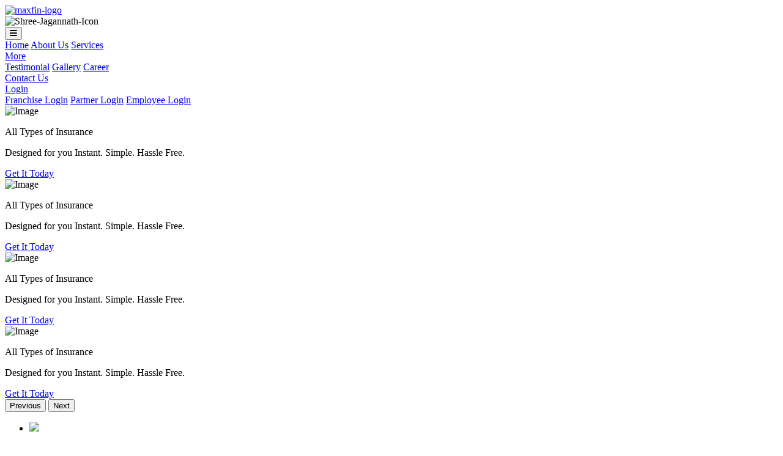

--- FILE ---
content_type: text/html; charset=UTF-8
request_url: https://maxfininsurance.com/hippopathological/css/website.css
body_size: 7989
content:
<!DOCTYPE html>
<html lang="en">
  <head>
    <meta charset="utf-8" />
    <title>Insure</title>
    <meta content="width=device-width, initial-scale=1.0" name="viewport" />
    <meta content="" name="keywords" />
    <meta content="" name="description" />
    

<!-- Favicon -->
<link href="img/favicon.ico" rel="icon" />

<!-- Google Web Fonts -->
<link rel="preconnect" href="https://fonts.googleapis.com" />
<link rel="preconnect" href="https://fonts.gstatic.com" crossorigin />
<link
  href="https://fonts.googleapis.com/css2?family=Roboto:wght@400;500&family=Poppins:wght@600;700&display=swap"
  rel="stylesheet"
/>

<!-- Icon Font Stylesheet -->
<link
  href="https://cdnjs.cloudflare.com/ajax/libs/font-awesome/5.10.0/css/all.min.css"
  rel="stylesheet"
/>
<link
  href="https://cdn.jsdelivr.net/npm/bootstrap-icons@1.4.1/font/bootstrap-icons.css"
  rel="stylesheet"
/>

<!-- Libraries Stylesheet -->
<link href="lib/animate/animate.min.css" rel="stylesheet" />
<link href="lib/owlcarousel/assets/owl.carousel.min.css" rel="stylesheet" />

<!-- Customized Bootstrap Stylesheet -->
<link href="css/bootstrap.min.css" rel="stylesheet" />

<!-- Template Stylesheet -->
<link href="css/website.css" rel="stylesheet" />

<script src="https://code.jquery.com/jquery-3.4.1.min.js"></script>  </head>

  <body>
    
    <!-- Navbar -->
    <style>
  

</style>

<!-- Spinner Start -->
<div
  id="spinner"
  class="show bg-white position-fixed translate-middle w-100 vh-100 top-50 start-50 d-flex align-items-center justify-content-center"
>
  <div class="spinner-grow text-primary" role="status"></div>
</div>
<!-- Spinner End -->

<!-- Topbar Start -->
<!-- <div
  class="container-fluid bg-dark text-white-50 py-2 px-0 d-none d-lg-block"
>
  <div class="row gx-0 align-items-center">
    <div class="col-lg-7 px-5 text-start">
      <div class="h-100 d-inline-flex align-items-center me-4">
        <small class="fa fa-phone-alt me-2"></small>
        <small>+012 345 6789</small>
      </div>
      <div class="h-100 d-inline-flex align-items-center me-4">
        <small class="far fa-envelope-open me-2"></small>
        <small>info@example.com</small>
      </div>
      <div class="h-100 d-inline-flex align-items-center me-4">
        <small class="far fa-clock me-2"></small>
        <small>Mon - Fri : 09 AM - 09 PM</small>
      </div>
    </div>
    <div class="col-lg-5 px-5 text-end">
      <div class="h-100 d-inline-flex align-items-center">
        <a class="text-white-50 ms-4" href=""
          ><i class="fab fa-facebook-f"></i
        ></a>
        <a class="text-white-50 ms-4" href=""
          ><i class="fab fa-twitter"></i
        ></a>
        <a class="text-white-50 ms-4" href=""
          ><i class="fab fa-linkedin-in"></i
        ></a>
        <a class="text-white-50 ms-4" href=""
          ><i class="fab fa-instagram"></i
        ></a>
      </div>
    </div>
  </div>
</div> -->
<!-- Topbar End -->

<!-- Navbar Start -->
<nav
  class="navbar navbar-expand-lg nav-underline sticky-top px-2"
  
>
  <div class="navbar-brand " style="width:35vw;">
    <div class="float-start">

      <a href="index.php">
        <img
        id="maxfin-logo"
        class="img-fluid rounded"
        src="images/maxfin-logo.png"
        alt="maxfin-logo" />
      </a>
    </div>
    <div class="float-end">

      <img
      class="img-fluid"
      src="images/Shree-Jagannath-Icon.png"
      alt="Shree-Jagannath-Icon"
      />
    </div>
  </div>
  <button
    type="button"
    class="navbar-toggler"
    data-bs-toggle="collapse"
    data-bs-target="#navbarCollapse"
  >
    <i class="fa fa-bars text-danger"></i>
  </button>
  <div class="collapse navbar-collapse " id="navbarCollapse">
    <div class="navbar-nav nav-underline ms-auto me-4 rounded  py-3 py-lg-0">
      <a href="index.php" class="nav-item nav-link active">Home</a>
      <a href="about.php" class="nav-item nav-link ">About Us</a>
      <a href="service.php" class="nav-item nav-link ">Services</a>
      <div class="nav-item dropdown">
        <a
          href="#"
          class="nav-link dropdown-toggle"
          data-bs-toggle="dropdown"
          >More</a
        >
        <div class="dropdown-menu bg-light border-0 m-0">
          <a href="testimonial.php" class="dropdown-item">Testimonial</a>
          <a href="gallery.php" class="dropdown-item">Gallery</a>
          <a href="career.php" class="dropdown-item">Career</a>
          <!-- <a href="testimonial.php" class="dropdown-item">Testimonial</a>
          <a href="404.php" class="dropdown-item">404 Page</a> -->
        </div>
      </div>
      <a href="contact.php" class="nav-item nav-link ">Contact Us</a>
      <div class="nav-item dropdown ms-md-5 ms-2">
        <a
          href="#"
          class="btn btn-primary dropdown-toggle px-4 py-2 h6"
          data-bs-toggle="dropdown"
          >Login</a>
        <div class="dropdown-menu bg-light border-0 m-0" >
          <a href="./franchise/admin" class="dropdown-item">Franchise Login</a>
          <a href="#" class="dropdown-item">Partner Login</a>
          <a href="./franchise/employee" class="dropdown-item">Employee Login</a>
        </div>
      </div>
    </div>
  </div>
  
  <!-- <a href="" class="btn btn-primary px-3 ">Get A Quote</a> -->
</nav>
<!-- Navbar End -->


    <!-- Navbar End -->

    <!-- Carousel Start -->
    <div class="container-fluid p-0 mb-3 wow fadeIn" data-wow-delay="0.1s">
      <div id="header-carousel" class="carousel slide" data-bs-ride="carousel">
        <div class="carousel-inner">
          <div class="carousel-item active">
            <img class="w-100" src="./images/home-slider/home-slider01.jpg" alt="Image" />
            <div class="carousel-caption pt-0">
              <div class="container " >
                <div class="row text-center">
                  <div class="col-12 text-capitalize">
                    <p class="fs-1 animated slideInDown">
                      All Types of <span class="display-5">Insurance</span>
                    </p>
                    <p class="fs-5 mb-5 animated slideInDown">
                       Designed for you <span class="fs-4" style="font-weight: 500;">Instant. Simple. Hassle Free.</span>
                    </p>
                    <a href="#" class="btn btn-lg btn-danger px-3 animated slideInUp">Get It Today</a>
                  </div>
                </div>
              </div>
            </div>
          </div>
          <div class="carousel-item"> 
            <img class="w-100" src="./images/home-slider/home-slider02.jpg" alt="Image" />
            <div class="carousel-caption pt-0">
              <div class="container " >
                <div class="row text-center">
                  <div class="col-12 text-capitalize">
                    <p class="fs-1 animated slideInDown">
                      All Types of <span class="display-5">Insurance</span>
                    </p>
                    <p class="fs-5 mb-5 animated slideInDown">
                       Designed for you <span class="fs-4" style="font-weight: 500;">Instant. Simple. Hassle Free.</span>
                    </p>
                    <a href="#" class="btn btn-lg btn-danger px-3 animated slideInUp">Get It Today</a>
                  </div>
                </div>
              </div>
            </div>
          </div>
          <div class="carousel-item"> 
            <img class="w-100" src="./images/home-slider/home-slider03.jpg" alt="Image" />
            <div class="carousel-caption pt-0">
              <div class="container " >
                <div class="row text-center">
                  <div class="col-12 text-capitalize">
                    <p class="fs-1 animated slideInDown">
                      All Types of <span class="display-5">Insurance</span>
                    </p>
                    <p class="fs-5 mb-5 animated slideInDown">
                       Designed for you <span class="fs-4" style="font-weight: 500;">Instant. Simple. Hassle Free.</span>
                    </p>
                    <a href="#" class="btn btn-lg btn-danger px-3 animated slideInUp">Get It Today</a>
                  </div>
                </div>
              </div>
            </div>
          </div>
          <div class="carousel-item"> 
            <img class="w-100" src="./images/home-slider/home-slider04.jpg" alt="Image" />
            <div class="carousel-caption pt-0">
              <div class="container " >
                <div class="row text-center">
                  <div class="col-12 text-capitalize">
                    <p class="fs-1 animated slideInDown">
                      All Types of <span class="display-5">Insurance</span>
                    </p>
                    <p class="fs-5 mb-5 animated slideInDown">
                       Designed for you <span class="fs-4" style="font-weight: 500;">Instant. Simple. Hassle Free.</span>
                    </p>
                    <a href="#" class="btn btn-lg btn-danger px-3 animated slideInUp">Get It Today</a>
                  </div>
                </div>
              </div>
            </div>
          </div>
        </div>
        <button
          class="carousel-control-prev"
          type="button"
          data-bs-target="#header-carousel"
          data-bs-slide="prev"
        >
          <span class="carousel-control-prev-icon" aria-hidden="true"></span>
          <span class="visually-hidden">Previous</span>
        </button>
        <button
          class="carousel-control-next"
          type="button"
          data-bs-target="#header-carousel"
          data-bs-slide="next"
        >
          <span class="carousel-control-next-icon" aria-hidden="true"></span>
          <span class="visually-hidden">Next</span>
        </button>
      </div>
    </div>
    <!-- Carousel End -->

    <!-- Products Start -->
    <div class="marquee mb-5 mt-0 pt-0 ">
      <ul class="marquee_content scroll" >
        <li class="products-card">
          <img src="./images/products/motorcycle.png" />
          <h6>Two wheeler<br>Insurance</h6>
        </li>
        <li class="products-card">
          <img src="./images/products/rickshaw.png" />
          <h6>Three wheeler<br>Insurance</h6>
        </li>
        <li class="products-card">
          <img src="./images/products/car.png" />
          <h6>Four wheeler<br>Insurance</h6>
        </li>
        <li class="products-card">
          <img src="./images/products/pickup.png" />
          <h6>Pickup<br>Insurance</h6>
        </li>
        <li class="products-card">
          <img src="./images/products/tractor.png" />
          <h6>Tractor<br>Insurance</h6>
        </li>
        <li class="products-card">
          <img src="./images/products/cargo-truck.png" />
          <h6>Truck<br>Insurance</h6>
        </li>
        <li class="products-card">
          <img src="./images/products/building.png" />
          <h6>Bulding<br>Insurance</h6>
        </li>
        <li class="products-card">
          <img src="./images/products/safe-boxes.png" />
          <h6>Stock<br>Insurance</h6>
        </li>
        <li class="products-card">
          <img src="./images/products/life-insurance.png" />
          <h6>Health<br>Insurance</h6>
        </li>
        <li class="products-card">
          <img src="./images/products/family.png" />
          <h6>Life<br>Insurance</h6>
        </li>
      </ul>
      <ul class="marquee_content scroll" aria-hidden="true">
        <li class="products-card">
          <img src="./images/products/motorcycle.png" />
          <h6>Two wheeler<br>Insurance</h6>
        </li>
        <li class="products-card">
          <img src="./images/products/rickshaw.png" />
          <h6>Three wheeler<br>Insurance</h6>
        </li>
        <li class="products-card">
          <img src="./images/products/car.png" />
          <h6>Four wheeler<br>Insurance</h6>
        </li>
        <li class="products-card">
          <img src="./images/products/pickup.png" />
          <h6>Pickup<br>Insurance</h6>
        </li>
        <li class="products-card">
          <img src="./images/products/tractor.png" />
          <h6>Tractor<br>Insurance</h6>
        </li>
        <li class="products-card">
          <img src="./images/products/cargo-truck.png" />
          <h6>Truck<br>Insurance</h6>
        </li>
        <li class="products-card">
          <img src="./images/products/building.png" />
          <h6>Bulding<br>Insurance</h6>
        </li>
        <li class="products-card">
          <img src="./images/products/safe-boxes.png" />
          <h6>Stock<br>Insurance</h6>
        </li>
        <li class="products-card">
          <img src="./images/products/life-insurance.png" />
          <h6>Health<br>Insurance</h6>
        </li>
        <li class="products-card">
          <img src="./images/products/family.png" />
          <h6>Life<br>Insurance</h6>
        </li>
      </ul>
    </div>
    <!-- Products End -->

    <!-- Services Start -->
    <div class="container">
  <div class="row mt-0">
    <div class="col-12 title-section pb-3">
        <h2 class="main-title-agile" style="color: #1859b3;">personal and commercial insurance</h2>
        <span class="title-line"></span>
    </div>
  </div>
  <div class="row ">
    <div class="col-lg-2 col-md-4 col-6 mt-2 service-card active" onclick="serviceContentChanger(this,0)">
      <div class="d-flex flex-column gap-3 justify-content-center align-items-center" style="">
          <i class="bi bi-gear-fill service-icon" id="motor"></i>
          <span class="service-text">MOTOR</span>
      </div>
    </div>
    <div class="col-lg-2 col-md-4 col-6 mt-2 service-card" onclick="serviceContentChanger(this,1)">
      <div class="d-flex flex-column gap-3 justify-content-center align-items-center" style="">
        <i class="bi bi-shield-fill-plus service-icon"></i>
          <span class="service-text">HEALTH</span>
      </div>
    </div>
    <div class="col-lg-2 col-md-4 col-6 mt-2 service-card" onclick="serviceContentChanger(this,2)">
      <div class="d-flex flex-column gap-3 justify-content-center align-items-center" style="">
          <!-- <div class="service-img">
            <img src="./images/services/icons8-life-insurance-96.png"/>
          </div> -->
          <svg xmlns="http://www.w3.org/2000/svg" fill="currentColor" class="bi bi-postcard-heart service-icon" viewBox="0 -10 17 35">
            <path d="M8 4.5a.5.5 0 0 0-1 0v7a.5.5 0 0 0 1 0zm3.5.878c1.482-1.42 4.795 1.392 0 4.622-4.795-3.23-1.482-6.043 0-4.622M2.5 5a.5.5 0 0 0 0 1h3a.5.5 0 0 0 0-1zm0 2a.5.5 0 0 0 0 1h3a.5.5 0 0 0 0-1zm0 2a.5.5 0 0 0 0 1h3a.5.5 0 0 0 0-1z"/>
            <path fill-rule="evenodd" d="M0 4a2 2 0 0 1 2-2h12a2 2 0 0 1 2 2v8a2 2 0 0 1-2 2H2a2 2 0 0 1-2-2zm2-1a1 1 0 0 0-1 1v8a1 1 0 0 0 1 1h12a1 1 0 0 0 1-1V4a1 1 0 0 0-1-1z"/>
          </svg>
          <span class="service-text">LIFE</span>
      </div>
    </div>
    <div class="col-lg-2 col-md-4 col-6 mt-2 service-card" onclick="serviceContentChanger(this,3)">
      <div class="d-flex flex-column gap-3 justify-content-center align-items-center" style="">
          <i class="bi bi-house-fill service-icon"></i>
          <span class="service-text">HOME</span>
      </div>
    </div>
    <div class="col-lg-2 col-md-4 col-6 mt-2 service-card" onclick="serviceContentChanger(this,4)">
      <div class="d-flex flex-column gap-3 justify-content-center align-items-center" style="">
          <!-- <div class="service-img">
            <img src="./images/services/icons8-travel-insurance-glyph-silhouettes-icons-96.png"/>
          </div> -->
          <svg xmlns="http://www.w3.org/2000/svg" fill="currentColor" class="bi bi-luggage-fill service-icon" viewBox="0 -7 15 32">
            <path d="M2 1.5a.5.5 0 0 1 .5-.5h3a.5.5 0 0 1 .5.5V5h.5A1.5 1.5 0 0 1 8 6.5V7H7v-.5a.5.5 0 0 0-.5-.5h-5a.5.5 0 0 0-.5.5v7a.5.5 0 0 0 .5.5H4v1H2.5v.25a.75.75 0 0 1-1.5 0v-.335A1.5 1.5 0 0 1 0 13.5v-7A1.5 1.5 0 0 1 1.5 5H2zM3 5h2V2H3z"/>
            <path d="M2.5 7a.5.5 0 0 1 .5.5v5a.5.5 0 0 1-1 0v-5a.5.5 0 0 1 .5-.5m10 1v-.5A1.5 1.5 0 0 0 11 6h-1a1.5 1.5 0 0 0-1.5 1.5V8H8v8h5V8zM10 7h1a.5.5 0 0 1 .5.5V8h-2v-.5A.5.5 0 0 1 10 7M5 9.5A1.5 1.5 0 0 1 6.5 8H7v8h-.5A1.5 1.5 0 0 1 5 14.5zm9 6.5V8h.5A1.5 1.5 0 0 1 16 9.5v5a1.5 1.5 0 0 1-1.5 1.5z"/>
          </svg>
          <span class="service-text">TRAVEL</span>
      </div>
    </div>
    <div class="col-lg-2 col-md-4 col-6 mt-2 service-card" onclick="serviceContentChanger(this,5)">
      <div class="d-flex flex-column gap-3 justify-content-center align-items-center" style="">
          <!-- <div class="service-img">
            <img src="./images/services/icons8-vehicle-insurance-cute-outline-96.png" />
          </div> -->
          <i class="bi bi-water service-icon"></i>
          <span class="service-text">MARINE</span>
      </div>
    </div>
  </div>
  <!-- Service Description -->
  <div class="row mt-5 p-md-4 p-2">
    <div class="col-md-7" id="serviceDescription">
      <h3 class="text-muted">
        <span class="text-danger fs-2 me-2">01</span>
        Motor Insurance
      </h3>
      <p class="fs-5 text-dark">
        Our standard motor insurance or the so-called car insurance policy is usually administered as ...
      </p>
    </div>
    <div class="col-md-5 px-md-4 py-md-0 py-3 text-center">
      <img src="./images/services/motor.jpg" alt="service image" class="img-fluid rounded" id="serviceImage" style="max-height: 300px;"/>
    </div>
  </div>
</div>

<script type="text/javascript">

  // Change Service Content
  function serviceContentChanger(current,ind=0){
    let content = [
        {
          title:"Motor Insurance",
          description:"Our standard motor insurance or the so-called car insurance policy is usually administered as ...",
          image:"motor.jpg",
        },
        {
          title:"Health Insurance",
          description:"Our Health Insurance offers coverage to the holder against medical expenses and emergencies. At times of critical medical needs...",
          image:"health.avif",
        },
        {
          title:"Life Insurance",
          description:"Our Health Insurance offers coverage to the holder against medical expenses and emergencies. At times of critical medical needs...",
          image:"health.avif",
        },
        {
          title:"Home Insurance",
          description:"To provide you with an accurate quote for house insurance, I would need more specific information about your property, ...",
          image:"home.png",
        },
        {
          title:"Travel Insurance",
          description:"Our standard motor insurance or the so-called car insurance policy is usually administered as ...",
          image:"travel.jpg",
        },
        {
          title:"Marine / Transit Insurance",
          description:"Our Health Insurance offers coverage to the holder against medical expenses and emergencies. At times of critical medical needs...",
          image:"travel.jpg",
        }
    ];
    $(".service-card").removeClass("active");
    $(current).addClass("active");

    var description = `
      <h3 class="text-muted">
        <span class="text-danger fs-2 me-2">${"0"+parseInt(ind+1)}</span> ${content[ind].title}
      </h3>
      <p class="fs-5 text-dark">${content[ind].description}</p>`;

    $("#serviceDescription").html(description);
    $("#serviceImage").attr("src","./images/services/"+content[ind].image);
  };
</script>    <!-- Services End -->


    <!-- Franchise connect section Start -->
    <div style="background: rgba(120, 0, 0, 0.08);">
      <div class="container my-5 py-md-5">
          <div class="row py-5">
              <div class="col-md-9 col-12">
                  <h3 class="mt-0 text-center" style="color: #1859b3;">
                      Connect with Us as Bussiness Partners
                  </h3>
              </div>
              <div class="col-md-3 col-12 d-flex pt-md-0 pt-3 justify-content-center ">
                  <div>
                      <button class="btn btn-primary btn-lg px-4 font-weight-bold" data-toggle="modal" data-target="#signupModal" type="button">Sign Up</button>
                  </div>
              </div>
          </div>
      </div>
    </div>
    <!-- Franchise connect section End -->

    <!-- How it works Start -->
    <div class="agile-works py-2" id="work">
        <div class="container">
            <div class="title-section pb-2">
                <h3 class="main-title-agile" style="color: #1859b3;">how it works?</h3>
                <span class="title-line">
                </span>
            </div>
            <div class="row">
                <div class="col-md-12">
                    <div class="main-timeline2">
                        <div class="timeline">
                            <span class="icon fa fa-globe"></span>
                            <a href="#" class="timeline-content">
                                <h3 class="title">Sineup/login</h3>
                                <p class="description">
                                    You have to sineup/login to your dedicated dashboard then after make a request for any type of insurance.you can manage the request till policy not done.
                                </p>
                            </a>
                        </div>
                        <div class="timeline">
                            <span class="icon fa fa-rocket"></span>
                            <a href="#" class="timeline-content">
                                <h3 class="title">Verified data</h3>
                                <p class="description">
                                    Our backend teem will cheek your givan data and make it validate. your given data shoude be correct format.
                                </p>
                            </a>
                        </div>
                        <div class="timeline">
                            <span class="icon fa fa-briefcase"></span>
                            <a href="#" class="timeline-content">
                                <h3 class="title">Insurance policy completed</h3>
                                <p class="description">
                                    When policy completed you can find the update on our dashboard.your can directly download your policy pdf.
                                </p>
                            </a>
                        </div>
                        <div class="timeline">
                            <span class="icon fa fa-mobile"></span>
                            <a href="#" class="timeline-content">
                                <h3 class="title">Rewards And Benefits.</h3>
                                <p class="description">
                                    Its a blockchain technology,benefits will be shared equally.all first person will directly get maximum rewards.other who on that side will also reward.You can withdrawal amount withdrawal amount by giving kyc details.
                                </p>
                            </a>
                        </div>
                    </div>
                </div>
            </div>
        </div>
    </div>
    <!-- How it works End -->

    <!-- Facts Start -->
    <div class="container-fluid my-5 mx-0 pt-5 p-0 overflow-hidden">
  <div class="container facts px-0 bg-dark mt-5 pb-5 " style="">
    <div class="row mx-md-0 d-flex justify-content-center">
      <div class="col-10  rounded facts-counter wow fadeIn" id="facts-counter" data-wow-delay="0.5s" style="">
          <div class="row p-md-3 py-3 px-md-5 px-3 px-3 m-lg-2 mx-lg-5 mx-md-0 mx-1 text-center w-100" style="">
            <div class="col-sm-3 col-6  py-3 facts-card">
              <h1 class="display-5 text-light" data-toggle="counter-up">5,100</h1>
              <p class="fs-5 text-light">Happy Clients</p>
            </div>
            <div class="col-sm-3 col-6  py-3 facts-card">
              <h1 class="display-5 text-light " data-toggle="counter-up">971</h1>
              <p class="fs-5 text-light">Insurance Projects</p>
            </div>
            <div class="col-sm-3 col-6  py-3 facts-card">
              <h1 class="display-5 text-light " data-toggle="counter-up">21</h1>
              <p class="fs-5 text-light">Professional Agents</p>
            </div>
            <div class="col-sm-3 col-6  py-3 facts-card">
              <h1 class="display-5 text-light " data-toggle="counter-up">27</h1>
              <p class="fs-5 text-light">Years Experience</p>
            </div>
        </div>
      </div>

    </div>
    <div class="container my-0 py-0">
      <div class="row text-center">
        <div class="col-md-9 mt-0">
          <h1 class="text-light">You Can Connect any time 24/7</h1>
        </div>
        <div class="col-md-3 mt-md-0 mt-4">
          <a href="tel:+91 9439100333" >
            <img src="./images/values/call-us.png" alt="call us" style="max-height:60px;" class="max-h-100 img-fluid" />
          </a>
        </div>
      </div>
    </div>
      
  </div>
</div>    <!-- Facts End -->


    <!-- Partners Section Start-->
    <div class="container">
  <div class="row">
    <div class="col-12 mt-4 title-section">
        <h2 class="main-title-agile" style="color: #1859b3;">Our Partners</h2>
        <span class="title-line"></span>
    </div>
  </div>
  <div class="row px-md-5 px-3 mx-md-3">
    <div class="col-md-3 col-6 text-center" style="height:120px;">
      <img src="./images/partners/tata_aig_logo.png" alt="" class="partner-logo img-fluid" />
    </div>
    <div class="col-md-3 col-6 text-center p-2" style="height:120px;">
      <img src="./images/partners/sbi_gic_logo.png" alt="" class="partner-logo img-fluid" />
    </div>
    <div class="col-md-3 col-6 text-center p-md-4 p-3" style="height:120px;">
      <img src="./images/partners/magma_logo.png" alt="" class="partner-logo img-fluid" />
    </div>
    <div class="col-md-3 col-6 text-center p-md-4 p-3" style="height:120px;">
      <img src="./images/partners/liberty_logo.png" alt="" class="partner-logo img-fluid" />
    </div>
    <div class="col-md-3 col-6 text-center p-2" style="height:120px;">
      <img src="./images/partners/hdfc_ergo_logo.png" alt="" class="partner-logo img-fluid" />
    </div>
    <div class="col-md-3 col-6 text-center p-md-4 p-3" style="height:120px;">
      <img src="./images/partners/reliance_logo.png" alt="" class="partner-logo img-fluid" />
    </div>
    <div class="col-md-3 col-6 text-center p-md-4 p-3" style="height:120px;">
      <img src="./images/partners/icici_lumbard_logo.png" alt="" class="partner-logo img-fluid" />
    </div>
    <div class="col-md-3 col-6 text-center p-md-4 p-3" style="height:120px;">
      <img src="./images/partners/iffco_tokio_logo.png" alt="" class="partner-logo img-fluid" />
    </div>
    <div class="col-md-3 col-6 text-center p-md-4 p-3" style="height:120px;">
      <img src="./images/partners/acko_logo.png" alt="" class="partner-logo img-fluid" />
    </div>
    <div class="col-md-3 col-6 text-center p-md-4 p-3" style="height:120px;">
      <img src="./images/partners/digit_logo.png" alt="" class="partner-logo img-fluid" />
    </div>
    <div class="col-md-3 col-6 text-center p-md-4 p-3" style="height:120px;">
      <img src="./images/partners/future_generally_logo.png" alt="" class="partner-logo img-fluid" />
    </div>
    <div class="col-md-3 col-6 text-center p-md-4 p-3" style="height:120px;">
      <img src="./images/partners/shriram_insurance_logo.jpg" alt="" class="partner-logo img-fluid" />
    </div>
    <div class="col-md-3 col-6 text-center p-2" style="height:120px;">
      <img src="./images/partners/max_life_logo.png" alt="" class="partner-logo img-fluid" />
    </div>
    <div class="col-md-3 col-6 text-center p-md-4 p-3" style="height:120px;">
      <img src="./images/partners/star_health_logo.png" alt="" class="partner-logo img-fluid" />
    </div>
    <div class="col-md-3 col-6 text-center p-md-4 p-3" style="height:120px;">
      <img src="./images/partners/max_bupa_logo.png" alt="" class="partner-logo img-fluid" />
    </div>
    <div class="col-md-3 col-6 text-center p-md-4 p-3" style="height:120px;">
      <img src="./images/partners/lic_logo.png" alt="" class="partner-logo img-fluid" />
    </div>
  </div>
</div>    <!-- Partners Section End -->
    
    
    <!-- Testimonial Start -->
    <div class="w-100 title-section pt-5">
    <h2 class="main-title-agile" style="color: #1859b3;">Testimonials</h2>
    <span class="title-line"></span>
</div>
<div class="gtco-testimonials pb-5">
  <div class="owl-carousel owl-carousel1 owl-theme">
    <div>
      <div class="card text-center py-2">
        <div class="card-body">   
          <p class="card-text">“ Nam libero tempore, cum soluta nobis est eligendi optio cumque nihil
            impedit quo minus id quod maxime placeat ” </p>
          <div class="d-flex justify-content-evenly align-items-center">
            <div class=" text-center">
              <img class="card-img-top" src="https://images.unsplash.com/photo-1572561300743-2dd367ed0c9a?crop=entropy&cs=tinysrgb&fit=crop&fm=jpg&h=300&ixid=eyJhcHBfaWQiOjF9&ixlib=rb-1.2.1&q=50&w=300" alt="">
            </div>
            <div class="">
                <h5>Ronne Galle <br />
                  <span> Project Manager </span>
                </h5>
            </div>
          </div>
        </div>
      </div>
    </div>
    <div>
      <div class="card text-center py-2">
        <div class="card-body">   
          <p class="card-text">“ Nam libero tempore, cum soluta nobis est eligendi optio cumque nihil
            impedit quo minus id quod maxime placeat ” </p>
          <div class="d-flex justify-content-evenly align-items-center">
            <div class=" text-center">
              <img class="card-img-top" src="https://images.unsplash.com/photo-1572561300743-2dd367ed0c9a?crop=entropy&cs=tinysrgb&fit=crop&fm=jpg&h=300&ixid=eyJhcHBfaWQiOjF9&ixlib=rb-1.2.1&q=50&w=300" alt="">
            </div>
            <div class="">
                <h5>Ronne Galle <br />
                  <span> Project Manager </span>
                </h5>
            </div>
          </div>
        </div>
      </div>
    </div>
    <div>
      <div class="card text-center py-2">
        <div class="card-body">   
          <p class="card-text">“ Nam libero tempore, cum soluta nobis est eligendi optio cumque nihil
            impedit quo minus id quod maxime placeat ” </p>
          <div class="d-flex justify-content-evenly align-items-center">
            <div class=" text-center">
              <img class="card-img-top" src="https://images.unsplash.com/photo-1572561300743-2dd367ed0c9a?crop=entropy&cs=tinysrgb&fit=crop&fm=jpg&h=300&ixid=eyJhcHBfaWQiOjF9&ixlib=rb-1.2.1&q=50&w=300" alt="">
            </div>
            <div class="">
                <h5>Ronne Galle <br />
                  <span> Project Manager </span>
                </h5>
            </div>
          </div>
        </div>
      </div>
    </div>
    <div>
      <div class="card text-center py-2">
        <div class="card-body">   
          <p class="card-text">“ Nam libero tempore, cum soluta nobis est eligendi optio cumque nihil
            impedit quo minus id quod maxime placeat ” </p>
          <div class="d-flex justify-content-evenly align-items-center">
            <div class=" text-center">
              <img class="card-img-top" src="https://images.unsplash.com/photo-1572561300743-2dd367ed0c9a?crop=entropy&cs=tinysrgb&fit=crop&fm=jpg&h=300&ixid=eyJhcHBfaWQiOjF9&ixlib=rb-1.2.1&q=50&w=300" alt="">
            </div>
            <div class="">
                <h5>Ronne Galle <br />
                  <span> Project Manager </span>
                </h5>
            </div>
          </div>
        </div>
      </div>
    </div>
  </div>
</div>    <!-- //Testimonial End -->

    <!-- Contact Us Start -->
    <div class="container py-sm-4">
      <div class="title-section py-2">
          <h2 class="main-title-agile">Connect with us</h2>
          <span class="title-line">
          </span>
      </div>
      <div class="row py-4">
          <div class="col-lg-5">
              <div class="agile-contact-top">
                  <h3>Get in touch </h3>
                  <p>HEAD OFFICE- Office No 703, 7th Floor, Esplanade Mall, Rasulgarh, Bhubaneswar – 751010</p>
                  <div class="d-block my-3">
                      <div class="card">
                          <div class="card-body  border">
                              <p><i class="bi bi-envelope text-danger h4 me-2"></i> E-Mail ID</p>
                              <a href="mailto:maxfininsurance@gmail.com" class="fs-5 fw-bold">maxfininsurance@gmail.com</a>
                          </div>
                      </div>
                  </div>
                  <div class="d-block">
                      <div class="card">
                          <div class="card-body">
                              <p><i class="bi bi-telephone text-danger h4 me-2"></i>Mobile Enquires</p>
                              <a href="tel:+91 9439100333" class="fs-5 fw-bold">+91 9439100333</a>
                          </div>
                      </div>
                  </div>
              </div>
          </div>
          <div class="col-1 d-md-block d-none"></div>
          <div class="col-lg-6">
              

<form action="form-handler/contact_form.php" method="post" class="row mt-3 p-2" id="contact_us_form">
    <div class="col-md-6 mt-2">
        <label>First Name</label>
        <input type="text" name="first_name" class="form-control">
        <p class="error-msg text-danger" ></p>
    </div>
    <div class="col-md-6 mt-2">
        <label>Last Name</label>
        <input type="text" name="last_name" class="form-control">
        <p class="error-msg text-danger" ></p>
    </div>
    <div class="col-md-6 mt-2">
        <label>Mobile</label>
        <input type="number" name="mobile" class="form-control">
        <p class="error-msg text-danger" ></p>
    </div>
    <div class="col-md-6 mt-2">
        <label>E-mail</label>
        <input type="email" name="email" class="form-control">
        <p class="error-msg text-danger" ></p>
    </div>
    <div class="col-12 mt-2">
        <label>Message</label>
        <textarea  name="message" class="form-control" style="height:120px;"></textarea>
        <p class="error-msg text-danger"></p>
    </div>
    <div class="col-12 mt-3">
        <input type="submit" name="" class="btn btn-primary w-100 ">
    </div>
</form>

<script>
    $("#contact_us_form").submit(function(e){
        e.preventDefault();
        let isValid = true;
        let firstName = $("#contact_us_form input[name=first_name]");
        let lastName = $("#contact_us_form input[name=last_name]");
        let mobile = $("#contact_us_form input[name=mobile]");
        let email = $("#contact_us_form input[name=email]");
        let message = $("#contact_us_form textarea[name=message]");
        $(".error-msg").css({display:"none"});
        function showError(ele,msg){
            ele.next(".error-msg").css({display:"block"});
            ele.next(".error-msg").text(msg);
        }
        if(!firstName.val().trim().length){
            showError(firstName,"* Enter First Name.");
            isValid = false;
        }
        if(!lastName.val().trim().length){
            showError(lastName,"* Enter Last Name.");
            isValid = false;
        }
        if(mobile.val().trim().length!=10){
            showError(mobile,"* Enter valid 10 digit Number.");
            isValid = false;
        }
        if(!/^[a-zA-Z0-9._-]+@[a-zA-Z0-9.-]+\.[a-zA-Z]{2,4}$/.test(email.val())){
            showError(email,"* Enter valid Email.");
            isValid = false;
        }
        if(!message.val().trim().length){
            showError(message,"* Enter Your Message.");
            isValid = false;
        }

        if(isValid){
            e.target.submit();
        }
    })
</script>

                </div>
      </div>
    </div>
    <!-- Contact Us End -->


    <!-- Footer Start -->
    <div
  class="container-fluid bg-dark footer mt-5 pt-5 wow fadeIn"
  data-wow-delay="0.1s"
>
  <div class="container py-5">
    <div class="row g-5">
      <div class="col-lg-4 col-md-12">
          <img
            class="img-fluid w-50 me-3 my-3"
            src="./images/maxfin-logo.png"
            style="filter: drop-shadow(0 0 0.2rem gray);"
            alt=""
          />
        <p>
          Diam dolor diam ipsum sit. Aliqu diam amet diam et eos. Clita erat
          ipsum et lorem et sit, sed stet lorem sit clita
        </p>
        <div class="d-flex pt-2">
          <a class="btn btn-square me-1" href=""
            ><i class="fab fa-twitter"></i
          ></a>
          <a class="btn btn-square me-1" href=""
            ><i class="fab fa-facebook-f"></i
          ></a>
          <a class="btn btn-square me-1" href=""
            ><i class="fab fa-youtube"></i
          ></a>
          <a class="btn btn-square me-0" href=""
            ><i class="fab fa-linkedin-in"></i
          ></a>
        </div>
      </div>
      <div class="col-lg-4 col-md-6">
        <h5 class="text-light mb-4">Address</h5>
        <p>
          <i class="fa fa-map-marker-alt me-3"></i>HEAD OFFICE- Office No 703, 7th Floor, Esplanade Mall, Rasulgarh, Bhubaneswar – 751010.
        </p>
        <p><i class="fa fa-phone-alt me-3"></i><a href="tel:+91 9439100333" style="color:silver;">+91 9439100333</a></p>
        <p><i class="fa fa-envelope me-3"></i><a href="mailto:maxfininsurance@gmail.com" style="color:silver;">maxfininsurance@gmail.com</a></p>
      </div>
      <div class="col-lg-4 col-md-6">
        <h5 class="text-light mb-4">Quick Links</h5>
        <a class="btn btn-link" href="./about.php">About Us</a>
        <a class="btn btn-link" href="./contact.php">Contact Us</a>
        <a class="btn btn-link" href="./service.php">Our Services</a>
        <a class="btn btn-link" href="#">Terms & Condition</a>
        <a class="btn btn-link" href="#">Support</a>
      </div>
      <!-- <div class="col-lg-3 col-md-6">
        <h5 class="text-light mb-4">Newsletter</h5>
        <p>Dolor amet sit justo amet elitr clita ipsum elitr est.</p>
        <div class="position-relative mx-auto" style="max-width: 400px">
          <input
            class="form-control bg-transparent w-100 py-3 ps-4 pe-5"
            type="text"
            placeholder="Your email"
          />
          <button
            type="button"
            class="btn btn-secondary py-2 position-absolute top-0 end-0 mt-2 me-2"
          >
            SignUp
          </button>
        </div>
      </div> -->
    </div>
  </div>
  <div class="container-fluid copyright">
    <div class="container">
      <div class="row">
        <div class="col-md-6 text-center text-md-start mb-3 mb-md-0">
          &copy; <a href="#">Maxfin Insurance</a>, All Right Reserved.
        </div>
        <div class="col-md-6 text-center text-md-end">
          <!--/*** This template is free as long as you keep the footer author’s credit link/attribution link/backlink. If you'd like to use the template without the footer author’s credit link/attribution link/backlink, you can purchase the Credit Removal License from "https://htmlcodex.com/credit-removal". Thank you for your support. ***/-->
          Designed By <a href="https://htmlcodex.com">HTML Codex</a>
          <br />Distributed By:
          <a href="https://themewagon.com" target="_blank">ThemeWagon</a>
        </div>
      </div>
    </div>
  </div>
</div>
<!-- Footer End -->

<!-- Back to Top -->
<a href="#" class="btn btn-lg btn-primary btn-lg-square back-to-top"
  ><i class="bi bi-arrow-up"></i
></a>

<!-- JavaScript Libraries -->
<script src="https://cdn.jsdelivr.net/npm/bootstrap@5.0.0/dist/js/bootstrap.bundle.min.js"></script>
<script src="lib/wow/wow.min.js"></script>
<script src="lib/easing/easing.min.js"></script>
<script src="lib/waypoints/waypoints.min.js"></script>
<script src="lib/owlcarousel/owl.carousel.min.js"></script>
<script src="lib/counterup/counterup.min.js"></script>

<!-- Template Javascript -->
<script src="js/main.js"></script>

    <!-- Footer End -->

    
  </body>
</html>


--- FILE ---
content_type: text/html; charset=UTF-8
request_url: https://maxfininsurance.com/hippopathological/lib/wow/wow.min.js
body_size: 7989
content:
<!DOCTYPE html>
<html lang="en">
  <head>
    <meta charset="utf-8" />
    <title>Insure</title>
    <meta content="width=device-width, initial-scale=1.0" name="viewport" />
    <meta content="" name="keywords" />
    <meta content="" name="description" />
    

<!-- Favicon -->
<link href="img/favicon.ico" rel="icon" />

<!-- Google Web Fonts -->
<link rel="preconnect" href="https://fonts.googleapis.com" />
<link rel="preconnect" href="https://fonts.gstatic.com" crossorigin />
<link
  href="https://fonts.googleapis.com/css2?family=Roboto:wght@400;500&family=Poppins:wght@600;700&display=swap"
  rel="stylesheet"
/>

<!-- Icon Font Stylesheet -->
<link
  href="https://cdnjs.cloudflare.com/ajax/libs/font-awesome/5.10.0/css/all.min.css"
  rel="stylesheet"
/>
<link
  href="https://cdn.jsdelivr.net/npm/bootstrap-icons@1.4.1/font/bootstrap-icons.css"
  rel="stylesheet"
/>

<!-- Libraries Stylesheet -->
<link href="lib/animate/animate.min.css" rel="stylesheet" />
<link href="lib/owlcarousel/assets/owl.carousel.min.css" rel="stylesheet" />

<!-- Customized Bootstrap Stylesheet -->
<link href="css/bootstrap.min.css" rel="stylesheet" />

<!-- Template Stylesheet -->
<link href="css/website.css" rel="stylesheet" />

<script src="https://code.jquery.com/jquery-3.4.1.min.js"></script>  </head>

  <body>
    
    <!-- Navbar -->
    <style>
  

</style>

<!-- Spinner Start -->
<div
  id="spinner"
  class="show bg-white position-fixed translate-middle w-100 vh-100 top-50 start-50 d-flex align-items-center justify-content-center"
>
  <div class="spinner-grow text-primary" role="status"></div>
</div>
<!-- Spinner End -->

<!-- Topbar Start -->
<!-- <div
  class="container-fluid bg-dark text-white-50 py-2 px-0 d-none d-lg-block"
>
  <div class="row gx-0 align-items-center">
    <div class="col-lg-7 px-5 text-start">
      <div class="h-100 d-inline-flex align-items-center me-4">
        <small class="fa fa-phone-alt me-2"></small>
        <small>+012 345 6789</small>
      </div>
      <div class="h-100 d-inline-flex align-items-center me-4">
        <small class="far fa-envelope-open me-2"></small>
        <small>info@example.com</small>
      </div>
      <div class="h-100 d-inline-flex align-items-center me-4">
        <small class="far fa-clock me-2"></small>
        <small>Mon - Fri : 09 AM - 09 PM</small>
      </div>
    </div>
    <div class="col-lg-5 px-5 text-end">
      <div class="h-100 d-inline-flex align-items-center">
        <a class="text-white-50 ms-4" href=""
          ><i class="fab fa-facebook-f"></i
        ></a>
        <a class="text-white-50 ms-4" href=""
          ><i class="fab fa-twitter"></i
        ></a>
        <a class="text-white-50 ms-4" href=""
          ><i class="fab fa-linkedin-in"></i
        ></a>
        <a class="text-white-50 ms-4" href=""
          ><i class="fab fa-instagram"></i
        ></a>
      </div>
    </div>
  </div>
</div> -->
<!-- Topbar End -->

<!-- Navbar Start -->
<nav
  class="navbar navbar-expand-lg nav-underline sticky-top px-2"
  
>
  <div class="navbar-brand " style="width:35vw;">
    <div class="float-start">

      <a href="index.php">
        <img
        id="maxfin-logo"
        class="img-fluid rounded"
        src="images/maxfin-logo.png"
        alt="maxfin-logo" />
      </a>
    </div>
    <div class="float-end">

      <img
      class="img-fluid"
      src="images/Shree-Jagannath-Icon.png"
      alt="Shree-Jagannath-Icon"
      />
    </div>
  </div>
  <button
    type="button"
    class="navbar-toggler"
    data-bs-toggle="collapse"
    data-bs-target="#navbarCollapse"
  >
    <i class="fa fa-bars text-danger"></i>
  </button>
  <div class="collapse navbar-collapse " id="navbarCollapse">
    <div class="navbar-nav nav-underline ms-auto me-4 rounded  py-3 py-lg-0">
      <a href="index.php" class="nav-item nav-link active">Home</a>
      <a href="about.php" class="nav-item nav-link ">About Us</a>
      <a href="service.php" class="nav-item nav-link ">Services</a>
      <div class="nav-item dropdown">
        <a
          href="#"
          class="nav-link dropdown-toggle"
          data-bs-toggle="dropdown"
          >More</a
        >
        <div class="dropdown-menu bg-light border-0 m-0">
          <a href="testimonial.php" class="dropdown-item">Testimonial</a>
          <a href="gallery.php" class="dropdown-item">Gallery</a>
          <a href="career.php" class="dropdown-item">Career</a>
          <!-- <a href="testimonial.php" class="dropdown-item">Testimonial</a>
          <a href="404.php" class="dropdown-item">404 Page</a> -->
        </div>
      </div>
      <a href="contact.php" class="nav-item nav-link ">Contact Us</a>
      <div class="nav-item dropdown ms-md-5 ms-2">
        <a
          href="#"
          class="btn btn-primary dropdown-toggle px-4 py-2 h6"
          data-bs-toggle="dropdown"
          >Login</a>
        <div class="dropdown-menu bg-light border-0 m-0" >
          <a href="./franchise/admin" class="dropdown-item">Franchise Login</a>
          <a href="#" class="dropdown-item">Partner Login</a>
          <a href="./franchise/employee" class="dropdown-item">Employee Login</a>
        </div>
      </div>
    </div>
  </div>
  
  <!-- <a href="" class="btn btn-primary px-3 ">Get A Quote</a> -->
</nav>
<!-- Navbar End -->


    <!-- Navbar End -->

    <!-- Carousel Start -->
    <div class="container-fluid p-0 mb-3 wow fadeIn" data-wow-delay="0.1s">
      <div id="header-carousel" class="carousel slide" data-bs-ride="carousel">
        <div class="carousel-inner">
          <div class="carousel-item active">
            <img class="w-100" src="./images/home-slider/home-slider01.jpg" alt="Image" />
            <div class="carousel-caption pt-0">
              <div class="container " >
                <div class="row text-center">
                  <div class="col-12 text-capitalize">
                    <p class="fs-1 animated slideInDown">
                      All Types of <span class="display-5">Insurance</span>
                    </p>
                    <p class="fs-5 mb-5 animated slideInDown">
                       Designed for you <span class="fs-4" style="font-weight: 500;">Instant. Simple. Hassle Free.</span>
                    </p>
                    <a href="#" class="btn btn-lg btn-danger px-3 animated slideInUp">Get It Today</a>
                  </div>
                </div>
              </div>
            </div>
          </div>
          <div class="carousel-item"> 
            <img class="w-100" src="./images/home-slider/home-slider02.jpg" alt="Image" />
            <div class="carousel-caption pt-0">
              <div class="container " >
                <div class="row text-center">
                  <div class="col-12 text-capitalize">
                    <p class="fs-1 animated slideInDown">
                      All Types of <span class="display-5">Insurance</span>
                    </p>
                    <p class="fs-5 mb-5 animated slideInDown">
                       Designed for you <span class="fs-4" style="font-weight: 500;">Instant. Simple. Hassle Free.</span>
                    </p>
                    <a href="#" class="btn btn-lg btn-danger px-3 animated slideInUp">Get It Today</a>
                  </div>
                </div>
              </div>
            </div>
          </div>
          <div class="carousel-item"> 
            <img class="w-100" src="./images/home-slider/home-slider03.jpg" alt="Image" />
            <div class="carousel-caption pt-0">
              <div class="container " >
                <div class="row text-center">
                  <div class="col-12 text-capitalize">
                    <p class="fs-1 animated slideInDown">
                      All Types of <span class="display-5">Insurance</span>
                    </p>
                    <p class="fs-5 mb-5 animated slideInDown">
                       Designed for you <span class="fs-4" style="font-weight: 500;">Instant. Simple. Hassle Free.</span>
                    </p>
                    <a href="#" class="btn btn-lg btn-danger px-3 animated slideInUp">Get It Today</a>
                  </div>
                </div>
              </div>
            </div>
          </div>
          <div class="carousel-item"> 
            <img class="w-100" src="./images/home-slider/home-slider04.jpg" alt="Image" />
            <div class="carousel-caption pt-0">
              <div class="container " >
                <div class="row text-center">
                  <div class="col-12 text-capitalize">
                    <p class="fs-1 animated slideInDown">
                      All Types of <span class="display-5">Insurance</span>
                    </p>
                    <p class="fs-5 mb-5 animated slideInDown">
                       Designed for you <span class="fs-4" style="font-weight: 500;">Instant. Simple. Hassle Free.</span>
                    </p>
                    <a href="#" class="btn btn-lg btn-danger px-3 animated slideInUp">Get It Today</a>
                  </div>
                </div>
              </div>
            </div>
          </div>
        </div>
        <button
          class="carousel-control-prev"
          type="button"
          data-bs-target="#header-carousel"
          data-bs-slide="prev"
        >
          <span class="carousel-control-prev-icon" aria-hidden="true"></span>
          <span class="visually-hidden">Previous</span>
        </button>
        <button
          class="carousel-control-next"
          type="button"
          data-bs-target="#header-carousel"
          data-bs-slide="next"
        >
          <span class="carousel-control-next-icon" aria-hidden="true"></span>
          <span class="visually-hidden">Next</span>
        </button>
      </div>
    </div>
    <!-- Carousel End -->

    <!-- Products Start -->
    <div class="marquee mb-5 mt-0 pt-0 ">
      <ul class="marquee_content scroll" >
        <li class="products-card">
          <img src="./images/products/motorcycle.png" />
          <h6>Two wheeler<br>Insurance</h6>
        </li>
        <li class="products-card">
          <img src="./images/products/rickshaw.png" />
          <h6>Three wheeler<br>Insurance</h6>
        </li>
        <li class="products-card">
          <img src="./images/products/car.png" />
          <h6>Four wheeler<br>Insurance</h6>
        </li>
        <li class="products-card">
          <img src="./images/products/pickup.png" />
          <h6>Pickup<br>Insurance</h6>
        </li>
        <li class="products-card">
          <img src="./images/products/tractor.png" />
          <h6>Tractor<br>Insurance</h6>
        </li>
        <li class="products-card">
          <img src="./images/products/cargo-truck.png" />
          <h6>Truck<br>Insurance</h6>
        </li>
        <li class="products-card">
          <img src="./images/products/building.png" />
          <h6>Bulding<br>Insurance</h6>
        </li>
        <li class="products-card">
          <img src="./images/products/safe-boxes.png" />
          <h6>Stock<br>Insurance</h6>
        </li>
        <li class="products-card">
          <img src="./images/products/life-insurance.png" />
          <h6>Health<br>Insurance</h6>
        </li>
        <li class="products-card">
          <img src="./images/products/family.png" />
          <h6>Life<br>Insurance</h6>
        </li>
      </ul>
      <ul class="marquee_content scroll" aria-hidden="true">
        <li class="products-card">
          <img src="./images/products/motorcycle.png" />
          <h6>Two wheeler<br>Insurance</h6>
        </li>
        <li class="products-card">
          <img src="./images/products/rickshaw.png" />
          <h6>Three wheeler<br>Insurance</h6>
        </li>
        <li class="products-card">
          <img src="./images/products/car.png" />
          <h6>Four wheeler<br>Insurance</h6>
        </li>
        <li class="products-card">
          <img src="./images/products/pickup.png" />
          <h6>Pickup<br>Insurance</h6>
        </li>
        <li class="products-card">
          <img src="./images/products/tractor.png" />
          <h6>Tractor<br>Insurance</h6>
        </li>
        <li class="products-card">
          <img src="./images/products/cargo-truck.png" />
          <h6>Truck<br>Insurance</h6>
        </li>
        <li class="products-card">
          <img src="./images/products/building.png" />
          <h6>Bulding<br>Insurance</h6>
        </li>
        <li class="products-card">
          <img src="./images/products/safe-boxes.png" />
          <h6>Stock<br>Insurance</h6>
        </li>
        <li class="products-card">
          <img src="./images/products/life-insurance.png" />
          <h6>Health<br>Insurance</h6>
        </li>
        <li class="products-card">
          <img src="./images/products/family.png" />
          <h6>Life<br>Insurance</h6>
        </li>
      </ul>
    </div>
    <!-- Products End -->

    <!-- Services Start -->
    <div class="container">
  <div class="row mt-0">
    <div class="col-12 title-section pb-3">
        <h2 class="main-title-agile" style="color: #1859b3;">personal and commercial insurance</h2>
        <span class="title-line"></span>
    </div>
  </div>
  <div class="row ">
    <div class="col-lg-2 col-md-4 col-6 mt-2 service-card active" onclick="serviceContentChanger(this,0)">
      <div class="d-flex flex-column gap-3 justify-content-center align-items-center" style="">
          <i class="bi bi-gear-fill service-icon" id="motor"></i>
          <span class="service-text">MOTOR</span>
      </div>
    </div>
    <div class="col-lg-2 col-md-4 col-6 mt-2 service-card" onclick="serviceContentChanger(this,1)">
      <div class="d-flex flex-column gap-3 justify-content-center align-items-center" style="">
        <i class="bi bi-shield-fill-plus service-icon"></i>
          <span class="service-text">HEALTH</span>
      </div>
    </div>
    <div class="col-lg-2 col-md-4 col-6 mt-2 service-card" onclick="serviceContentChanger(this,2)">
      <div class="d-flex flex-column gap-3 justify-content-center align-items-center" style="">
          <!-- <div class="service-img">
            <img src="./images/services/icons8-life-insurance-96.png"/>
          </div> -->
          <svg xmlns="http://www.w3.org/2000/svg" fill="currentColor" class="bi bi-postcard-heart service-icon" viewBox="0 -10 17 35">
            <path d="M8 4.5a.5.5 0 0 0-1 0v7a.5.5 0 0 0 1 0zm3.5.878c1.482-1.42 4.795 1.392 0 4.622-4.795-3.23-1.482-6.043 0-4.622M2.5 5a.5.5 0 0 0 0 1h3a.5.5 0 0 0 0-1zm0 2a.5.5 0 0 0 0 1h3a.5.5 0 0 0 0-1zm0 2a.5.5 0 0 0 0 1h3a.5.5 0 0 0 0-1z"/>
            <path fill-rule="evenodd" d="M0 4a2 2 0 0 1 2-2h12a2 2 0 0 1 2 2v8a2 2 0 0 1-2 2H2a2 2 0 0 1-2-2zm2-1a1 1 0 0 0-1 1v8a1 1 0 0 0 1 1h12a1 1 0 0 0 1-1V4a1 1 0 0 0-1-1z"/>
          </svg>
          <span class="service-text">LIFE</span>
      </div>
    </div>
    <div class="col-lg-2 col-md-4 col-6 mt-2 service-card" onclick="serviceContentChanger(this,3)">
      <div class="d-flex flex-column gap-3 justify-content-center align-items-center" style="">
          <i class="bi bi-house-fill service-icon"></i>
          <span class="service-text">HOME</span>
      </div>
    </div>
    <div class="col-lg-2 col-md-4 col-6 mt-2 service-card" onclick="serviceContentChanger(this,4)">
      <div class="d-flex flex-column gap-3 justify-content-center align-items-center" style="">
          <!-- <div class="service-img">
            <img src="./images/services/icons8-travel-insurance-glyph-silhouettes-icons-96.png"/>
          </div> -->
          <svg xmlns="http://www.w3.org/2000/svg" fill="currentColor" class="bi bi-luggage-fill service-icon" viewBox="0 -7 15 32">
            <path d="M2 1.5a.5.5 0 0 1 .5-.5h3a.5.5 0 0 1 .5.5V5h.5A1.5 1.5 0 0 1 8 6.5V7H7v-.5a.5.5 0 0 0-.5-.5h-5a.5.5 0 0 0-.5.5v7a.5.5 0 0 0 .5.5H4v1H2.5v.25a.75.75 0 0 1-1.5 0v-.335A1.5 1.5 0 0 1 0 13.5v-7A1.5 1.5 0 0 1 1.5 5H2zM3 5h2V2H3z"/>
            <path d="M2.5 7a.5.5 0 0 1 .5.5v5a.5.5 0 0 1-1 0v-5a.5.5 0 0 1 .5-.5m10 1v-.5A1.5 1.5 0 0 0 11 6h-1a1.5 1.5 0 0 0-1.5 1.5V8H8v8h5V8zM10 7h1a.5.5 0 0 1 .5.5V8h-2v-.5A.5.5 0 0 1 10 7M5 9.5A1.5 1.5 0 0 1 6.5 8H7v8h-.5A1.5 1.5 0 0 1 5 14.5zm9 6.5V8h.5A1.5 1.5 0 0 1 16 9.5v5a1.5 1.5 0 0 1-1.5 1.5z"/>
          </svg>
          <span class="service-text">TRAVEL</span>
      </div>
    </div>
    <div class="col-lg-2 col-md-4 col-6 mt-2 service-card" onclick="serviceContentChanger(this,5)">
      <div class="d-flex flex-column gap-3 justify-content-center align-items-center" style="">
          <!-- <div class="service-img">
            <img src="./images/services/icons8-vehicle-insurance-cute-outline-96.png" />
          </div> -->
          <i class="bi bi-water service-icon"></i>
          <span class="service-text">MARINE</span>
      </div>
    </div>
  </div>
  <!-- Service Description -->
  <div class="row mt-5 p-md-4 p-2">
    <div class="col-md-7" id="serviceDescription">
      <h3 class="text-muted">
        <span class="text-danger fs-2 me-2">01</span>
        Motor Insurance
      </h3>
      <p class="fs-5 text-dark">
        Our standard motor insurance or the so-called car insurance policy is usually administered as ...
      </p>
    </div>
    <div class="col-md-5 px-md-4 py-md-0 py-3 text-center">
      <img src="./images/services/motor.jpg" alt="service image" class="img-fluid rounded" id="serviceImage" style="max-height: 300px;"/>
    </div>
  </div>
</div>

<script type="text/javascript">

  // Change Service Content
  function serviceContentChanger(current,ind=0){
    let content = [
        {
          title:"Motor Insurance",
          description:"Our standard motor insurance or the so-called car insurance policy is usually administered as ...",
          image:"motor.jpg",
        },
        {
          title:"Health Insurance",
          description:"Our Health Insurance offers coverage to the holder against medical expenses and emergencies. At times of critical medical needs...",
          image:"health.avif",
        },
        {
          title:"Life Insurance",
          description:"Our Health Insurance offers coverage to the holder against medical expenses and emergencies. At times of critical medical needs...",
          image:"health.avif",
        },
        {
          title:"Home Insurance",
          description:"To provide you with an accurate quote for house insurance, I would need more specific information about your property, ...",
          image:"home.png",
        },
        {
          title:"Travel Insurance",
          description:"Our standard motor insurance or the so-called car insurance policy is usually administered as ...",
          image:"travel.jpg",
        },
        {
          title:"Marine / Transit Insurance",
          description:"Our Health Insurance offers coverage to the holder against medical expenses and emergencies. At times of critical medical needs...",
          image:"travel.jpg",
        }
    ];
    $(".service-card").removeClass("active");
    $(current).addClass("active");

    var description = `
      <h3 class="text-muted">
        <span class="text-danger fs-2 me-2">${"0"+parseInt(ind+1)}</span> ${content[ind].title}
      </h3>
      <p class="fs-5 text-dark">${content[ind].description}</p>`;

    $("#serviceDescription").html(description);
    $("#serviceImage").attr("src","./images/services/"+content[ind].image);
  };
</script>    <!-- Services End -->


    <!-- Franchise connect section Start -->
    <div style="background: rgba(120, 0, 0, 0.08);">
      <div class="container my-5 py-md-5">
          <div class="row py-5">
              <div class="col-md-9 col-12">
                  <h3 class="mt-0 text-center" style="color: #1859b3;">
                      Connect with Us as Bussiness Partners
                  </h3>
              </div>
              <div class="col-md-3 col-12 d-flex pt-md-0 pt-3 justify-content-center ">
                  <div>
                      <button class="btn btn-primary btn-lg px-4 font-weight-bold" data-toggle="modal" data-target="#signupModal" type="button">Sign Up</button>
                  </div>
              </div>
          </div>
      </div>
    </div>
    <!-- Franchise connect section End -->

    <!-- How it works Start -->
    <div class="agile-works py-2" id="work">
        <div class="container">
            <div class="title-section pb-2">
                <h3 class="main-title-agile" style="color: #1859b3;">how it works?</h3>
                <span class="title-line">
                </span>
            </div>
            <div class="row">
                <div class="col-md-12">
                    <div class="main-timeline2">
                        <div class="timeline">
                            <span class="icon fa fa-globe"></span>
                            <a href="#" class="timeline-content">
                                <h3 class="title">Sineup/login</h3>
                                <p class="description">
                                    You have to sineup/login to your dedicated dashboard then after make a request for any type of insurance.you can manage the request till policy not done.
                                </p>
                            </a>
                        </div>
                        <div class="timeline">
                            <span class="icon fa fa-rocket"></span>
                            <a href="#" class="timeline-content">
                                <h3 class="title">Verified data</h3>
                                <p class="description">
                                    Our backend teem will cheek your givan data and make it validate. your given data shoude be correct format.
                                </p>
                            </a>
                        </div>
                        <div class="timeline">
                            <span class="icon fa fa-briefcase"></span>
                            <a href="#" class="timeline-content">
                                <h3 class="title">Insurance policy completed</h3>
                                <p class="description">
                                    When policy completed you can find the update on our dashboard.your can directly download your policy pdf.
                                </p>
                            </a>
                        </div>
                        <div class="timeline">
                            <span class="icon fa fa-mobile"></span>
                            <a href="#" class="timeline-content">
                                <h3 class="title">Rewards And Benefits.</h3>
                                <p class="description">
                                    Its a blockchain technology,benefits will be shared equally.all first person will directly get maximum rewards.other who on that side will also reward.You can withdrawal amount withdrawal amount by giving kyc details.
                                </p>
                            </a>
                        </div>
                    </div>
                </div>
            </div>
        </div>
    </div>
    <!-- How it works End -->

    <!-- Facts Start -->
    <div class="container-fluid my-5 mx-0 pt-5 p-0 overflow-hidden">
  <div class="container facts px-0 bg-dark mt-5 pb-5 " style="">
    <div class="row mx-md-0 d-flex justify-content-center">
      <div class="col-10  rounded facts-counter wow fadeIn" id="facts-counter" data-wow-delay="0.5s" style="">
          <div class="row p-md-3 py-3 px-md-5 px-3 px-3 m-lg-2 mx-lg-5 mx-md-0 mx-1 text-center w-100" style="">
            <div class="col-sm-3 col-6  py-3 facts-card">
              <h1 class="display-5 text-light" data-toggle="counter-up">5,100</h1>
              <p class="fs-5 text-light">Happy Clients</p>
            </div>
            <div class="col-sm-3 col-6  py-3 facts-card">
              <h1 class="display-5 text-light " data-toggle="counter-up">971</h1>
              <p class="fs-5 text-light">Insurance Projects</p>
            </div>
            <div class="col-sm-3 col-6  py-3 facts-card">
              <h1 class="display-5 text-light " data-toggle="counter-up">21</h1>
              <p class="fs-5 text-light">Professional Agents</p>
            </div>
            <div class="col-sm-3 col-6  py-3 facts-card">
              <h1 class="display-5 text-light " data-toggle="counter-up">27</h1>
              <p class="fs-5 text-light">Years Experience</p>
            </div>
        </div>
      </div>

    </div>
    <div class="container my-0 py-0">
      <div class="row text-center">
        <div class="col-md-9 mt-0">
          <h1 class="text-light">You Can Connect any time 24/7</h1>
        </div>
        <div class="col-md-3 mt-md-0 mt-4">
          <a href="tel:+91 9439100333" >
            <img src="./images/values/call-us.png" alt="call us" style="max-height:60px;" class="max-h-100 img-fluid" />
          </a>
        </div>
      </div>
    </div>
      
  </div>
</div>    <!-- Facts End -->


    <!-- Partners Section Start-->
    <div class="container">
  <div class="row">
    <div class="col-12 mt-4 title-section">
        <h2 class="main-title-agile" style="color: #1859b3;">Our Partners</h2>
        <span class="title-line"></span>
    </div>
  </div>
  <div class="row px-md-5 px-3 mx-md-3">
    <div class="col-md-3 col-6 text-center" style="height:120px;">
      <img src="./images/partners/tata_aig_logo.png" alt="" class="partner-logo img-fluid" />
    </div>
    <div class="col-md-3 col-6 text-center p-2" style="height:120px;">
      <img src="./images/partners/sbi_gic_logo.png" alt="" class="partner-logo img-fluid" />
    </div>
    <div class="col-md-3 col-6 text-center p-md-4 p-3" style="height:120px;">
      <img src="./images/partners/magma_logo.png" alt="" class="partner-logo img-fluid" />
    </div>
    <div class="col-md-3 col-6 text-center p-md-4 p-3" style="height:120px;">
      <img src="./images/partners/liberty_logo.png" alt="" class="partner-logo img-fluid" />
    </div>
    <div class="col-md-3 col-6 text-center p-2" style="height:120px;">
      <img src="./images/partners/hdfc_ergo_logo.png" alt="" class="partner-logo img-fluid" />
    </div>
    <div class="col-md-3 col-6 text-center p-md-4 p-3" style="height:120px;">
      <img src="./images/partners/reliance_logo.png" alt="" class="partner-logo img-fluid" />
    </div>
    <div class="col-md-3 col-6 text-center p-md-4 p-3" style="height:120px;">
      <img src="./images/partners/icici_lumbard_logo.png" alt="" class="partner-logo img-fluid" />
    </div>
    <div class="col-md-3 col-6 text-center p-md-4 p-3" style="height:120px;">
      <img src="./images/partners/iffco_tokio_logo.png" alt="" class="partner-logo img-fluid" />
    </div>
    <div class="col-md-3 col-6 text-center p-md-4 p-3" style="height:120px;">
      <img src="./images/partners/acko_logo.png" alt="" class="partner-logo img-fluid" />
    </div>
    <div class="col-md-3 col-6 text-center p-md-4 p-3" style="height:120px;">
      <img src="./images/partners/digit_logo.png" alt="" class="partner-logo img-fluid" />
    </div>
    <div class="col-md-3 col-6 text-center p-md-4 p-3" style="height:120px;">
      <img src="./images/partners/future_generally_logo.png" alt="" class="partner-logo img-fluid" />
    </div>
    <div class="col-md-3 col-6 text-center p-md-4 p-3" style="height:120px;">
      <img src="./images/partners/shriram_insurance_logo.jpg" alt="" class="partner-logo img-fluid" />
    </div>
    <div class="col-md-3 col-6 text-center p-2" style="height:120px;">
      <img src="./images/partners/max_life_logo.png" alt="" class="partner-logo img-fluid" />
    </div>
    <div class="col-md-3 col-6 text-center p-md-4 p-3" style="height:120px;">
      <img src="./images/partners/star_health_logo.png" alt="" class="partner-logo img-fluid" />
    </div>
    <div class="col-md-3 col-6 text-center p-md-4 p-3" style="height:120px;">
      <img src="./images/partners/max_bupa_logo.png" alt="" class="partner-logo img-fluid" />
    </div>
    <div class="col-md-3 col-6 text-center p-md-4 p-3" style="height:120px;">
      <img src="./images/partners/lic_logo.png" alt="" class="partner-logo img-fluid" />
    </div>
  </div>
</div>    <!-- Partners Section End -->
    
    
    <!-- Testimonial Start -->
    <div class="w-100 title-section pt-5">
    <h2 class="main-title-agile" style="color: #1859b3;">Testimonials</h2>
    <span class="title-line"></span>
</div>
<div class="gtco-testimonials pb-5">
  <div class="owl-carousel owl-carousel1 owl-theme">
    <div>
      <div class="card text-center py-2">
        <div class="card-body">   
          <p class="card-text">“ Nam libero tempore, cum soluta nobis est eligendi optio cumque nihil
            impedit quo minus id quod maxime placeat ” </p>
          <div class="d-flex justify-content-evenly align-items-center">
            <div class=" text-center">
              <img class="card-img-top" src="https://images.unsplash.com/photo-1572561300743-2dd367ed0c9a?crop=entropy&cs=tinysrgb&fit=crop&fm=jpg&h=300&ixid=eyJhcHBfaWQiOjF9&ixlib=rb-1.2.1&q=50&w=300" alt="">
            </div>
            <div class="">
                <h5>Ronne Galle <br />
                  <span> Project Manager </span>
                </h5>
            </div>
          </div>
        </div>
      </div>
    </div>
    <div>
      <div class="card text-center py-2">
        <div class="card-body">   
          <p class="card-text">“ Nam libero tempore, cum soluta nobis est eligendi optio cumque nihil
            impedit quo minus id quod maxime placeat ” </p>
          <div class="d-flex justify-content-evenly align-items-center">
            <div class=" text-center">
              <img class="card-img-top" src="https://images.unsplash.com/photo-1572561300743-2dd367ed0c9a?crop=entropy&cs=tinysrgb&fit=crop&fm=jpg&h=300&ixid=eyJhcHBfaWQiOjF9&ixlib=rb-1.2.1&q=50&w=300" alt="">
            </div>
            <div class="">
                <h5>Ronne Galle <br />
                  <span> Project Manager </span>
                </h5>
            </div>
          </div>
        </div>
      </div>
    </div>
    <div>
      <div class="card text-center py-2">
        <div class="card-body">   
          <p class="card-text">“ Nam libero tempore, cum soluta nobis est eligendi optio cumque nihil
            impedit quo minus id quod maxime placeat ” </p>
          <div class="d-flex justify-content-evenly align-items-center">
            <div class=" text-center">
              <img class="card-img-top" src="https://images.unsplash.com/photo-1572561300743-2dd367ed0c9a?crop=entropy&cs=tinysrgb&fit=crop&fm=jpg&h=300&ixid=eyJhcHBfaWQiOjF9&ixlib=rb-1.2.1&q=50&w=300" alt="">
            </div>
            <div class="">
                <h5>Ronne Galle <br />
                  <span> Project Manager </span>
                </h5>
            </div>
          </div>
        </div>
      </div>
    </div>
    <div>
      <div class="card text-center py-2">
        <div class="card-body">   
          <p class="card-text">“ Nam libero tempore, cum soluta nobis est eligendi optio cumque nihil
            impedit quo minus id quod maxime placeat ” </p>
          <div class="d-flex justify-content-evenly align-items-center">
            <div class=" text-center">
              <img class="card-img-top" src="https://images.unsplash.com/photo-1572561300743-2dd367ed0c9a?crop=entropy&cs=tinysrgb&fit=crop&fm=jpg&h=300&ixid=eyJhcHBfaWQiOjF9&ixlib=rb-1.2.1&q=50&w=300" alt="">
            </div>
            <div class="">
                <h5>Ronne Galle <br />
                  <span> Project Manager </span>
                </h5>
            </div>
          </div>
        </div>
      </div>
    </div>
  </div>
</div>    <!-- //Testimonial End -->

    <!-- Contact Us Start -->
    <div class="container py-sm-4">
      <div class="title-section py-2">
          <h2 class="main-title-agile">Connect with us</h2>
          <span class="title-line">
          </span>
      </div>
      <div class="row py-4">
          <div class="col-lg-5">
              <div class="agile-contact-top">
                  <h3>Get in touch </h3>
                  <p>HEAD OFFICE- Office No 703, 7th Floor, Esplanade Mall, Rasulgarh, Bhubaneswar – 751010</p>
                  <div class="d-block my-3">
                      <div class="card">
                          <div class="card-body  border">
                              <p><i class="bi bi-envelope text-danger h4 me-2"></i> E-Mail ID</p>
                              <a href="mailto:maxfininsurance@gmail.com" class="fs-5 fw-bold">maxfininsurance@gmail.com</a>
                          </div>
                      </div>
                  </div>
                  <div class="d-block">
                      <div class="card">
                          <div class="card-body">
                              <p><i class="bi bi-telephone text-danger h4 me-2"></i>Mobile Enquires</p>
                              <a href="tel:+91 9439100333" class="fs-5 fw-bold">+91 9439100333</a>
                          </div>
                      </div>
                  </div>
              </div>
          </div>
          <div class="col-1 d-md-block d-none"></div>
          <div class="col-lg-6">
              

<form action="form-handler/contact_form.php" method="post" class="row mt-3 p-2" id="contact_us_form">
    <div class="col-md-6 mt-2">
        <label>First Name</label>
        <input type="text" name="first_name" class="form-control">
        <p class="error-msg text-danger" ></p>
    </div>
    <div class="col-md-6 mt-2">
        <label>Last Name</label>
        <input type="text" name="last_name" class="form-control">
        <p class="error-msg text-danger" ></p>
    </div>
    <div class="col-md-6 mt-2">
        <label>Mobile</label>
        <input type="number" name="mobile" class="form-control">
        <p class="error-msg text-danger" ></p>
    </div>
    <div class="col-md-6 mt-2">
        <label>E-mail</label>
        <input type="email" name="email" class="form-control">
        <p class="error-msg text-danger" ></p>
    </div>
    <div class="col-12 mt-2">
        <label>Message</label>
        <textarea  name="message" class="form-control" style="height:120px;"></textarea>
        <p class="error-msg text-danger"></p>
    </div>
    <div class="col-12 mt-3">
        <input type="submit" name="" class="btn btn-primary w-100 ">
    </div>
</form>

<script>
    $("#contact_us_form").submit(function(e){
        e.preventDefault();
        let isValid = true;
        let firstName = $("#contact_us_form input[name=first_name]");
        let lastName = $("#contact_us_form input[name=last_name]");
        let mobile = $("#contact_us_form input[name=mobile]");
        let email = $("#contact_us_form input[name=email]");
        let message = $("#contact_us_form textarea[name=message]");
        $(".error-msg").css({display:"none"});
        function showError(ele,msg){
            ele.next(".error-msg").css({display:"block"});
            ele.next(".error-msg").text(msg);
        }
        if(!firstName.val().trim().length){
            showError(firstName,"* Enter First Name.");
            isValid = false;
        }
        if(!lastName.val().trim().length){
            showError(lastName,"* Enter Last Name.");
            isValid = false;
        }
        if(mobile.val().trim().length!=10){
            showError(mobile,"* Enter valid 10 digit Number.");
            isValid = false;
        }
        if(!/^[a-zA-Z0-9._-]+@[a-zA-Z0-9.-]+\.[a-zA-Z]{2,4}$/.test(email.val())){
            showError(email,"* Enter valid Email.");
            isValid = false;
        }
        if(!message.val().trim().length){
            showError(message,"* Enter Your Message.");
            isValid = false;
        }

        if(isValid){
            e.target.submit();
        }
    })
</script>

                </div>
      </div>
    </div>
    <!-- Contact Us End -->


    <!-- Footer Start -->
    <div
  class="container-fluid bg-dark footer mt-5 pt-5 wow fadeIn"
  data-wow-delay="0.1s"
>
  <div class="container py-5">
    <div class="row g-5">
      <div class="col-lg-4 col-md-12">
          <img
            class="img-fluid w-50 me-3 my-3"
            src="./images/maxfin-logo.png"
            style="filter: drop-shadow(0 0 0.2rem gray);"
            alt=""
          />
        <p>
          Diam dolor diam ipsum sit. Aliqu diam amet diam et eos. Clita erat
          ipsum et lorem et sit, sed stet lorem sit clita
        </p>
        <div class="d-flex pt-2">
          <a class="btn btn-square me-1" href=""
            ><i class="fab fa-twitter"></i
          ></a>
          <a class="btn btn-square me-1" href=""
            ><i class="fab fa-facebook-f"></i
          ></a>
          <a class="btn btn-square me-1" href=""
            ><i class="fab fa-youtube"></i
          ></a>
          <a class="btn btn-square me-0" href=""
            ><i class="fab fa-linkedin-in"></i
          ></a>
        </div>
      </div>
      <div class="col-lg-4 col-md-6">
        <h5 class="text-light mb-4">Address</h5>
        <p>
          <i class="fa fa-map-marker-alt me-3"></i>HEAD OFFICE- Office No 703, 7th Floor, Esplanade Mall, Rasulgarh, Bhubaneswar – 751010.
        </p>
        <p><i class="fa fa-phone-alt me-3"></i><a href="tel:+91 9439100333" style="color:silver;">+91 9439100333</a></p>
        <p><i class="fa fa-envelope me-3"></i><a href="mailto:maxfininsurance@gmail.com" style="color:silver;">maxfininsurance@gmail.com</a></p>
      </div>
      <div class="col-lg-4 col-md-6">
        <h5 class="text-light mb-4">Quick Links</h5>
        <a class="btn btn-link" href="./about.php">About Us</a>
        <a class="btn btn-link" href="./contact.php">Contact Us</a>
        <a class="btn btn-link" href="./service.php">Our Services</a>
        <a class="btn btn-link" href="#">Terms & Condition</a>
        <a class="btn btn-link" href="#">Support</a>
      </div>
      <!-- <div class="col-lg-3 col-md-6">
        <h5 class="text-light mb-4">Newsletter</h5>
        <p>Dolor amet sit justo amet elitr clita ipsum elitr est.</p>
        <div class="position-relative mx-auto" style="max-width: 400px">
          <input
            class="form-control bg-transparent w-100 py-3 ps-4 pe-5"
            type="text"
            placeholder="Your email"
          />
          <button
            type="button"
            class="btn btn-secondary py-2 position-absolute top-0 end-0 mt-2 me-2"
          >
            SignUp
          </button>
        </div>
      </div> -->
    </div>
  </div>
  <div class="container-fluid copyright">
    <div class="container">
      <div class="row">
        <div class="col-md-6 text-center text-md-start mb-3 mb-md-0">
          &copy; <a href="#">Maxfin Insurance</a>, All Right Reserved.
        </div>
        <div class="col-md-6 text-center text-md-end">
          <!--/*** This template is free as long as you keep the footer author’s credit link/attribution link/backlink. If you'd like to use the template without the footer author’s credit link/attribution link/backlink, you can purchase the Credit Removal License from "https://htmlcodex.com/credit-removal". Thank you for your support. ***/-->
          Designed By <a href="https://htmlcodex.com">HTML Codex</a>
          <br />Distributed By:
          <a href="https://themewagon.com" target="_blank">ThemeWagon</a>
        </div>
      </div>
    </div>
  </div>
</div>
<!-- Footer End -->

<!-- Back to Top -->
<a href="#" class="btn btn-lg btn-primary btn-lg-square back-to-top"
  ><i class="bi bi-arrow-up"></i
></a>

<!-- JavaScript Libraries -->
<script src="https://cdn.jsdelivr.net/npm/bootstrap@5.0.0/dist/js/bootstrap.bundle.min.js"></script>
<script src="lib/wow/wow.min.js"></script>
<script src="lib/easing/easing.min.js"></script>
<script src="lib/waypoints/waypoints.min.js"></script>
<script src="lib/owlcarousel/owl.carousel.min.js"></script>
<script src="lib/counterup/counterup.min.js"></script>

<!-- Template Javascript -->
<script src="js/main.js"></script>

    <!-- Footer End -->

    
  </body>
</html>
